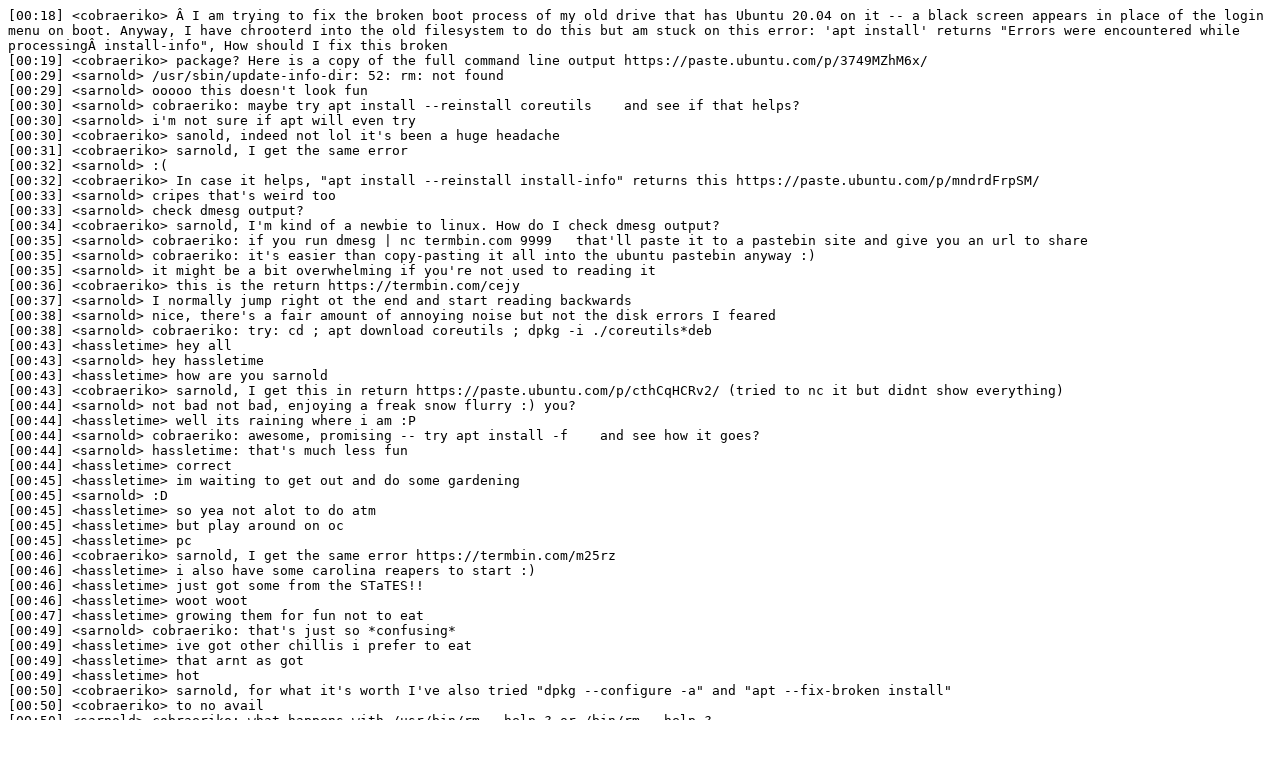

--- FILE ---
content_type: text/plain
request_url: https://irclogs.ubuntu.com/2023/02/23/%23ubuntu.txt
body_size: 32460
content:
[00:18] <cobraeriko> Â I am trying to fix the broken boot process of my old drive that has Ubuntu 20.04 on it -- a black screen appears in place of the login menu on boot. Anyway, I have chrooterd into the old filesystem to do this but am stuck on this error: 'apt install' returns "Errors were encountered while processingÂ install-info", How should I fix this broken
[00:19] <cobraeriko> package? Here is a copy of the full command line output https://paste.ubuntu.com/p/3749MZhM6x/
[00:29] <sarnold> /usr/sbin/update-info-dir: 52: rm: not found
[00:29] <sarnold> ooooo this doesn't look fun
[00:30] <sarnold> cobraeriko: maybe try apt install --reinstall coreutils    and see if that helps?
[00:30] <sarnold> i'm not sure if apt will even try
[00:30] <cobraeriko> sanold, indeed not lol it's been a huge headache
[00:31] <cobraeriko> sarnold, I get the same error
[00:32] <sarnold> :(
[00:32] <cobraeriko> In case it helps, "apt install --reinstall install-info" returns this https://paste.ubuntu.com/p/mndrdFrpSM/
[00:33] <sarnold> cripes that's weird too
[00:33] <sarnold> check dmesg output?
[00:34] <cobraeriko> sarnold, I'm kind of a newbie to linux. How do I check dmesg output?
[00:35] <sarnold> cobraeriko: if you run dmesg | nc termbin.com 9999   that'll paste it to a pastebin site and give you an url to share
[00:35] <sarnold> cobraeriko: it's easier than copy-pasting it all into the ubuntu pastebin anyway :)
[00:35] <sarnold> it might be a bit overwhelming if you're not used to reading it
[00:36] <cobraeriko> this is the return https://termbin.com/cejy
[00:37] <sarnold> I normally jump right ot the end and start reading backwards
[00:38] <sarnold> nice, there's a fair amount of annoying noise but not the disk errors I feared
[00:38] <sarnold> cobraeriko: try: cd ; apt download coreutils ; dpkg -i ./coreutils*deb
[00:43] <hassletime> hey all
[00:43] <sarnold> hey hassletime
[00:43] <hassletime> how are you sarnold
[00:43] <cobraeriko> sarnold, I get this in return https://paste.ubuntu.com/p/cthCqHCRv2/ (tried to nc it but didnt show everything)
[00:44] <sarnold> not bad not bad, enjoying a freak snow flurry :) you?
[00:44] <hassletime> well its raining where i am :P
[00:44] <sarnold> cobraeriko: awesome, promising -- try apt install -f    and see how it goes?
[00:44] <sarnold> hassletime: that's much less fun
[00:44] <hassletime> correct
[00:45] <hassletime> im waiting to get out and do some gardening
[00:45] <sarnold> :D
[00:45] <hassletime> so yea not alot to do atm
[00:45] <hassletime> but play around on oc
[00:45] <hassletime> pc
[00:46] <cobraeriko> sarnold, I get the same error https://termbin.com/m25rz
[00:46] <hassletime> i also have some carolina reapers to start :)
[00:46] <hassletime> just got some from the STaTES!!
[00:46] <hassletime> woot woot
[00:47] <hassletime> growing them for fun not to eat
[00:49] <sarnold> cobraeriko: that's just so *confusing*
[00:49] <hassletime> ive got other chillis i prefer to eat
[00:49] <hassletime> that arnt as got
[00:49] <hassletime> hot
[00:50] <cobraeriko> sarnold, for what it's worth I've also tried "dpkg --configure -a" and "apt --fix-broken install"
[00:50] <cobraeriko> to no avail
[00:50] <sarnold> cobraeriko: what happens with /usr/bin/rm --help ? or /bin/rm --help ?
[00:50] <sarnold> hassletime: too spicy for me, that's for sure :)
[00:51] <hassletime> there arnt too many people that eat the reapers for enjoyment lol
[00:52] <cobraeriko> with both I get the man for rm (is that how you say it? that menu for the package)
[00:52] <willyg_cos> hassletime: just curious - did you get the peppers from Fort Mill, SC ??
[00:52] <sarnold> cobraeriko: "usage"; the manpages are something else, 'man rm' shows them
[00:53] <cobraeriko> sarnold, thanks good to know
[00:53] <sarnold> cobraeriko: how about "rm --help" ?
[00:53] <cobraeriko> get the same thing
[00:53] <hassletime> willyg_cos, i cant remember there where certified reapers i dont have the packet now ..they were full chillis not seeds
[00:53] <hassletime> i took the seeds out of them
[00:54] <cobraeriko> sarnold is there a way to purge this install-info package and reinstall it?
[00:56] <sarnold> cobraeriko: oh that might be worth a try, yeah
[00:56] <sarnold> cobraeriko: sudo apt purge install-info
[00:57] <sarnold> cobraeriko: that'll suggest a few more packages to delete. you almost certainly don't actually care about either info or install-info (I detest info format so much) -- but ubuntu-standard is important for upgrades. so once it's gone, try: apt install ubuntu-standard    and see how it goes
[00:57] <cobraeriko> then after, sudo apt install install-info? oh nvm you answered my question
[00:58] <cobraeriko> may be a stupid question but should I apt update first
[00:58] <cobraeriko> ?
[01:01] <cobraeriko> apt install apt install ubuntu-standard
[01:01] <cobraeriko> returned the same error
[01:04] <sarnold> cobraeriko: I'm 100% out of ideas :(
[01:08] <cobraeriko> sarnold, I appreciate your help nonetheless
[01:10] <sarnold> cobraeriko: if you've still got patience to deal with this, maybe ubuntu-bug install-info  -- and copy-paste these into the bug report? I don't actually have good hopes for that getting traction, but maybe ..
[01:12] <ogra> cobraeriko, culd it be that your /bin/sh link points to some weird shell ?
[01:13] <sarnold> dude
[01:13] <sarnold> cobraeriko: namei -l /bin/sh   ? :)
[01:14] <ogra> (totally wild guess ðŸ™‚ )
[01:15] <cobraeriko> ogra, how would I test that?
[01:15] <ogra> see sarnold's command above
[01:15] <cobraeriko> sarnold, thanks for the suggestion
[01:17] <cobraeriko> orga, here's what I get https://termbin.com/6gcw2
[01:17] <sarnold> dang. that's normal enough. it was a *really* great idea.
[01:18] <ogra> yeah ...
[01:18] <cobraeriko> Might it have to do with my /etc/environment ?
[01:18] <ogra> did you fiddle with it ?
[01:18] <cobraeriko> at this point, I'm grasping at straws so I'll try anything lol
[01:18] <cobraeriko> orga no sir
[01:19] <ogra> i mean, why would you expect tha file to fix anyhing unless yu have changed it
[01:20] <cobraeriko> orga, oh I thought you meantÂ  /bin/sh
[01:20] <ogra> no, /etc/environment
[01:24] <cobraeriko> well looking at it I may have added the "PATH="/usr/local/texlive/2020/bin/x86_64-linux" somehow when I was configuring texlive.
[01:24] <cobraeriko> here's my /etc/environment https://termbin.com/tesg
[01:26] <sarnold> oh well that's curious. I don't know if I'd expect that to pollute the runtime of your apt commands or not. (I had you run the 'rm --help' test to try to help sort that out, and it worked okay..)
[01:26] <cobraeriko> (and I mean configuring texlive before it crashed and subsequently stopped booting properly. That said I don't remember exactly what I was doingat that moment but I know I was doing some config of texlive around that time at least)
[01:26] <cobraeriko> just a shot in the dark
[01:27] <sarnold> what does echo $PATH  output?
[01:28] <cobraeriko> it outputs "/usr/local/sbin:/usr/local/bin:/usr/sbin:/usr/bin:/sbin:/bin:/snap/bin"
[01:28] <sarnold> (I mean, most of your pastes look like your PATH ought to be working..)
[01:28] <sarnold> *nod*
[01:30] <cobraeriko> sarnold, in the long output of that command you had me run earlier, I noticed these errors. https://paste.ubuntu.com/p/s8HhKcmHG6/ Might that be a clue to anything?
[01:31] <cobraeriko> (again I'm reaching)
[01:35] <sarnold> cobraeriko: those sorts of things tend to bust suspend/resume, fan speeds, that sort of thing. it's probably not related
[01:35] <cobraeriko> sarnold, yea figured
[01:37] <webchat82> I'm practically pulling my hair out over the wall I've hit with an "experiment" involving EOL Ubuntu
[01:38] <arraybolt3> webchat82: What's it doing?
[01:38] <webchat82> Upgrading from 10 to 12 seems easier said than done. Going through do-release-upgrade results in packages apparently being downloaded multiple times, then leading to a large list of "Hash Sum Mismatch"
[01:38] <cobraeriko> some ideas: is there a way to reinstall ubuntu while preserving my apps, settings and other data?
[01:39] <arraybolt3> webchat82: You're having to upgrade from 10.04 to 12.04? OK, start with the scenario. What's the end goal here?
[01:39] <webchat82> To see how far I can go upgrading from the oldest version to the newest
[01:40] <webchat82> Funny thing is, I've seen a few videos from just a few years ago and the people there are having a much easier time than I am
[01:40] <arraybolt3> webchat82: Right, but are you doing this just because, or are you trying to rescue a legacy system?
=== jesopo is now known as jess
[01:40] <webchat82> Yeah, it's basically just because, ha ha
[01:41] <arraybolt3> Ah, OK. EOL releases are off-topic here, but... https://help.ubuntu.com/community/EOLUpgrades this page at the very bottom has some release-specific instructions for releases that old. Perhaps they are the key to jumping the hurdle.
[01:42] <webchat82> I was afraid of that. And yeah, I tried most of the things there, didn't help
[01:43] <arraybolt3> Crud. You might find some people who are interested in this in #ubuntu-offtopic, we don't care if EOL stuff is discussed there and you might find someone knowledgable.
[01:43]  * webchat82 thumbs up
[01:43] <webchat82> Oh, the MOTD there says "This is not a *support* channel, for Ubuntu or other things"
[01:44] <arraybolt3> webchat82: Right but you're not asking for support, your discussing a fun experiment. (At least that's my take on it.)
[01:44] <webchat82> True
[01:45] <cobraeriko> Would it be worthwhile to run "sudo apt-get build-dep"?
[01:48] <sarnold> webchat82: are you by chance using apt-cacher-ng? it is a frequent source of hash mismatches
[01:49] <webchat82> I don't think so?
[01:49] <cobraeriko> sarnold, nope
[01:50] <sarnold> cobraeriko: build-dep is used to install a handful of packages used for building a specific package; I don't think it'd help here
[01:52] <cobraeriko> sarnold, ok I tried to remove install-info and did thus https://paste.ubuntu.com/p/mHW5r24mh6/
[01:54] <cobraeriko> now how should I reinstall, just apt install install-info?
[01:54] <sarnold> probably apt install --reinstall install-info
[01:56] <cobraeriko> grrr, same error. Would it have to do with my package repositories being bad?
[01:58] <hassletime> hey arraybolt3
[02:00] <sarnold> cobraeriko: just how 'bad' are we talking? :)
[02:02] <cobraeriko> Would this answer that? https://paste.ubuntu.com/p/KfNFWvqjCJ/
[02:04] <sarnold> holy moly this is all over the place :) hehe
[02:06] <cobraeriko> sarnold, yup
[02:07] <sarnold> I'd really hope that something as basic as 'coreutils' isn't stomped over by some of those, but this is mixing content from eighteen publishers, give or take, across four different operating systems
[02:16] <hassletime> in a wee bit bored atm
[02:16] <hassletime> what to do what to do
[02:19] <cobraeriko> well I've just about given up with fixing the boot of this drive. The problem seems intractable. I think I'll go another track and reinstall all my old apps and manually rsync all my old settings and configurations as needed.
[02:20] <sarnold> cobraeriko: I'd like to suggest that you might be better served with different VMs or LXD containers for the ten different things this computer does ;)
[02:20] <hassletime> hey quick question
[02:21] <hassletime> why is there apt-get installand apt install
[02:21] <tomreyn> ^ cross-posted from #linux
[02:22] <cobraeriko> thanks for the suggestion, sarnold. how about LVM? would that fit the bill. (I'm still new to all this)
=== sig is now known as bebop
[02:23] <sarnold> cobraeriko: LVM is for making disk storage more flexible; it's handy enough (I vastly prefer zfs, but other people prefer LVM) -- it's a different kind of tool entirely
[02:27] <fluid> I have an issue with a fresh install of Ubuntu server. The top 10% of the screen is black. This happened in the installer and it happens with the full install. Maybe 75% of the boots cause the black bar at the top.
[02:28] <tomreyn> this sounds more like a hardware issue / loose cable or something really.
[02:28] <fluid> The OS thinks there's valid screen there. I couldn't do the install with the black bar there. When it boots, the login prompt will be behind the black bar and I'll have to hit enter a few times before I see the login prompt.
[02:29] <fluid> Hmm.. I do have to use a mini-displayport to VGA adapter to get a display.
[02:30] <tomreyn> try reseatcing those connectors, all of them
[02:31] <cobraeriko> Oh right. That makes sense. So another question. I want to bring over the KVM virtual machine with Ubuntu Server that I had on my old drive to the new one. This server has a flask web-app with reverse-proxy that serves a website. Now, can I simply clone this VM to the new drive? Would I have to make a new static ip address for the cloned machine?
[02:32] <fluid> tomreyn, OH! I should point out that grub displays fine and so does the first couple of seconds of the boot process, before the resolution changes.
[02:33] <sarnold> cobraeriko: I've never actually tried to move vms from one machine to another, but maybe virsh dump   on one machine, virsh define on the other machine ..
[02:33] <cobraeriko> sarnold, I'll look into that. Thanks again for all your help
[02:34] <fluid> Reseated all the connectors. Even tried one of the other mini-displayport connections
[02:34] <tomreyn> fluid: try adding 'nomodeset' to the kernel command line
[02:34] <sarnold> cobraeriko: you can *live migrate* vms, but I don't know if that's easier or harder :D
[02:35] <sarnold> cobraeriko: .. it's terrifying, anyway :)
[02:35] <cobraeriko> yea, there's options. I'll have to do my homework.
[02:35] <tomreyn> !kernelparam | fluid
[02:35] <ubottu> fluid: To add a one-time or permanent kernel boot parameter see https://wiki.ubuntu.com/Kernel/KernelBootParameters
[02:36] <tomreyn> !nomodeset | fluid
[02:36] <ubottu> fluid: Systems with certain graphics chipsets may not boot properly out of the box. "Temporarily Add a Kernel Boot Parameter for Testing" as discussed at https://wiki.ubuntu.com/Kernel/KernelBootParameters to add the "nomodeset" parameter there.
[02:36] <fluid> on a line by itself?
[02:36] <cobraeriko> sarnold: tell me about it lol
[02:37] <tomreyn> fluid: no, the "linux" line. it's well descibed on this page, you just need to read
[02:37] <fluid> sorry, just got to that part
[02:37] <fluid> tomreyn, that worked! Thanks!
[02:38] <sarnold> omg I'm so glad to hear that :)
[02:38] <sarnold> my suggestion was going to be pretty gross
[02:38] <tomreyn> fluid: nice, i wasn't so
[02:38] <tomreyn> sure
[02:38] <tomreyn> sarnold: what would have been yours?
[02:39] <sarnold> tomreyn: http://billauer.co.il/blog/2020/08/linux-override-fake-edid/
[02:39] <sarnold> tomreyn: I think I'd have even less confidence in it working than you did with nomodeset :)
[02:40] <fluid> sarnold, yeah, that doesn't look fun
[02:41] <tomreyn> sarnold: nice idea / find, though,
[02:41] <tomreyn> but i think this would not apply to ubuntu server installer, or would it?
[02:41] <tomreyn> i mean, no X
[02:41] <sarnold> oh :/ yeah
[02:42] <tomreyn> drm itself initializes earlier, though, so not sure.
=== docmax is now known as Guest24
=== docmax_ is now known as docmax
[02:43] <tinfoil-hat> Hi there, I want to install mailinabox and want to buy a VPS for that. however the webinterface asks me for Nameserver 1 Prefix and Nameserver 2 Prefix. I not really have a clue what to put in there, I am used to see Reverse DNS or DNS for resolution. But neither a possible reverse dns works, nore an public DNS like 8.8.8.8 or 1.1.1.1 https://drop.tinfoil-hat.net/file/ksMtuopkzUamPpCf/0cuJv39rDe8Jc0jU/eth.png
[02:45] <rbox> sounds like a question for the provider
[02:45] <tinfoil-hat> hmm..
[02:47] <blaster> why won't my mouse show when I am screen recording?
[02:48] <arraybolt3> blaster: Check the settings of your screen recorder software, perhaps you have a box checked that does that.
[02:48] <sarnold> try recording the whole scren rather than one window?
[02:48] <arraybolt3> I personally use OBS Studio for screen recording and I can see my mouse pointer.
[02:48] <blaster> I'm using the built in screen recorder
[02:49] <blaster> Might have to try OBS thank you.
[02:50] <hassletime> array
[02:50] <hassletime> arraybolt3, i need your help @@!!
[02:52] <tomreyn> blaster: when you start recording, there's a button to enable capturing the mouse pointer on the bottom right: https://i.imgur.com/fhGsKP6.png
[02:52] <hassletime> ive installed "fish" but i cant seem to get it to start without typing "fish" in the command prompt
[02:52] <blaster> tomreyn, I have tried that, still no dice.
[02:52] <sarnold> tomreyn: heh which? :)
[02:53] <tomreyn> hmm, works here
[02:53] <tomreyn> sarnold: which what, the button you ask? :)
[02:53] <blaster> tomreyn, even for a small capture area?
[02:53] <blaster> Like part of one window
[02:53] <tomreyn> blaster: that's what i just tried
[02:53] <hassletime> if anyone can help with this ...it would begreat
[02:53] <tomreyn> i'm trying this on ubuntu 22.04
[02:54] <sarnold> tomreyn: yeah, I'd sort of assume the 'selection' lets you select a part of the screen, screen records the whole thing, window records one specific window, the camera vs videocamera icons select video vs screenshot, and the red dot starts and stops..
[02:55] <tomreyn> sarnold: that's exactly what they do, i think
[02:55] <sarnold> hassletime: if you *really* want to change your login shell, try 'chsh -s fish'  or something similar
[02:55] <blaster> Yeah never worked showing the pointer, even on my old machine, and I am on 22.04.  Weird.
[02:55] <sarnold> hassletime: keep a root prompt open on a virtual console or via ssh or something while you test
[02:55] <sarnold> tomreyn: so which button says "yes record the mouse" or "no don't record the mouse"? :)
[02:55] <hassletime> it says when i try
[02:56] <hassletime> chsh: fish is an invalid shell
[02:56] <sarnold> tomreyn: I kinda half expect 'full screen' to work, but that's a guess..
[02:56] <tomreyn> sarnold: on the screenshot i posted, the mouse pointer you see there is not my actual mouse pointer, it's a button you can press
[02:56] <sarnold> hassletime: ah. bummer. maybe the full pathname is required? if not, add the path to /etc/shells
[02:56] <sarnold> tomreyn: lmao
[02:56] <tomreyn> to enabeel capturing the mouse pointer in the recording
[02:57] <sarnold> tomreyn: WHY DO BUTTONS NOT LOOK LIKE BUTTONS
[02:57] <hassletime> everything online says what you said
[02:58] <tomreyn> sarnold: that's a good question indeed :)
[02:59] <tomreyn> sarnold: here's your button looking like a button, more or less https://i.imgur.com/hmQd5vx.png
[02:59] <sarnold> these buttons look like buttons! http://www.xwinman.org/screenshots/fvwm-geir.gif
[03:00] <fluid> I googled how to change the resolution of my ubuntu server. xrandr was suggested online but I get "can't open display"
[03:00] <sarnold> tomreyn: honestly now it kind of looks more like an accessiblity "make the mouse pointer easy to find"
[03:00] <tomreyn> i also demand my os/2 back
[03:00] <fluid> "vde" and "videoinfo" don't work either
[03:00] <sarnold> fluid: those are all gui things. servers don't usually have guis.
[03:01] <fluid> ahh.. but the CLI is not 640x480
[03:01] <fluid> (hence why I needed nomodeset)
[03:01] <hassletime> hey sarnold
[03:01] <hassletime> check this out
[03:01] <hassletime> https://imgur.com/a/2goOlLU
[03:02] <tomreyn> fluid: is this during or post installation?
[03:02] <hassletime> how do i do that
[03:02] <fluid> tomreyn, post install.
[03:02] <fluid> looks like grub_gfxpayload_linux is the way to go
[03:03] <tomreyn> fluid: and you work on the server by sitting in front of the screen with a keyboard? most people won't care, will just use ssh
[03:03] <sarnold> hassletime: more or less just as he said, but with whatever path your fish is installed to
[03:03] <hassletime> im only new to this
[03:03] <xxy> i hope to remove node.js from repositories , when i list ppa name  with "apt policy" , it appear :" https://deb.nodesource.com/node_19.x jammy/main amd64 Packages
[03:03] <xxy>      release n=jammy,l=Node Source,c=main,b=amd64
[03:03] <xxy>      origin deb.nodesource.com
[03:03] <xxy> ", what's the exact name if i hope use "add-apt-repository -remove ppa???"
[03:03] <fluid> tomreyn, yup
[03:04] <tomreyn> xxy: well, it's not a ppa
[03:05] <tomreyn> it's a third party repository
[03:05] <sarnold> xxy: I'm 90% sure that add-apt-repository can't deal with third-party repos
[03:05] <tomreyn> xxy: you'll need to remove its configuration off /etc/apt/sources.list.d/
[03:05] <xxy> thanks
[03:06] <tomreyn> (or comment it out at least)
[03:06] <tomreyn> you may also want to diable its apt repository signing key
[03:06] <xxy> tomreyn: how to disable signing key?
[03:07] <tomreyn> xxy: i think those are in /etc/apt/trusted.gpg.d/ nowadays
[03:08] <hassletime> sarnold, the prob is the file is read only
[03:08] <tomreyn> there or keyrings/
[03:09] <sarnold> hassletime: it requires root privs to edit -- sudo vim /etc/shells or sudo nano /etc/shells or whatever your favourite editor is
[03:09] <hassletime> thank you
[03:11] <fluid> I found settings for changing the resolution in grub, but that's not the mode that has a problem. It's the mode that is changed during the boot process.
[03:11] <tomreyn> hassletime: it's considered impolite (at least by me, but also some others), to ask the same question in different channels at the same time (or almost the same time). this can indicate you lack patience and consider yourself / your issue as so important that not just one but multiple volunteer support communities should help you out with it.
[03:12] <tomreyn> so please don't do this, or if you want to re-ask it on the other channel later, then tell people where you asked first that you're withdrawing the question.
[03:13] <hassletime> tomreyn, i was hoping arraybolt3 would help me tbh
[03:13] <hassletime> sorry if i offended anyone
[03:13] <tomreyn> i'm just explaining because you're new around here ;)
[03:13] <hassletime> thank you,and sorry
[03:14] <hassletime> ill just ask here
[03:15] <hassletime> https://imgur.com/a/3aTVAbO
[03:15] <hassletime> i did that
[03:15] <sarnold> fluid: so, it's been years since I've wanted to change the text console.. the vga=ask kernel parameter will probably get the kernel to give you a menu of choices
[03:15] <hassletime> that look right
[03:16] <sarnold> fluid: there (used to be?) a framebuffer console, but either it got ripped out or replaced or something similar, I'm not sure any more :(
[03:16] <sarnold> hassletime: remove the 'chsh -s ' from that line
[03:16] <hassletime> ok
[03:17] <hassletime> it didnt say error
[03:17] <sarnold> nice
[03:17] <hassletime> but also restarted terminal and "fish" wasnt there
[03:18] <hassletime> scratches head
[03:18] <hassletime> lol
[03:18] <hassletime> and it seems right
[03:18] <hassletime> hassle@hassle-System-Product-Name:~$ which fish
[03:19] <hassletime> ..../usr/bin/fish
[03:19] <sarnold> try uhh
[03:19] <sarnold> what are those four dots?
[03:19] <hassletime> so that if you type / in IRC
[03:19] <hassletime> it thinks its a command
[03:20] <sarnold> oh :) some clients let you use: / /usr/bin/    to avoid that
[03:20] <hassletime> so just some ...so i could type /
[03:20] <hassletime> :)
[03:20] <sarnold> what did you add to your /etc/shells file? /usr/bin/fish or /usr/local/bin/fish?
[03:20] <sarnold> which command actually exists? :)
[03:20] <hassletime> ok let me look
[03:20] <tomreyn> nc termbin.com 9999 < /etc/shells
[03:21] <hassletime> .../usr/bin/fish
[03:21] <hassletime> and
[03:21] <hassletime> .../usr/local/bin/fish
[03:21] <hassletime> are both in there
[03:22] <tomreyn> file /usr/local/bin/fish
[03:22] <hassletime> https://pastebin.com/7hvn3tY7
[03:23] <hassletime> whats the whole file
[03:24] <tomreyn> "file /usr/local/bin/fish" is a command
[03:24] <tomreyn> it creates one line of output you could post here
[03:25] <hassletime> termbin.com 9999 < /etc/shells
[03:25] <hassletime> nc termbin.com 9999 < /etc/shells
[03:26] <hassletime> ok im doing something wrong again .lol
[03:26] <tomreyn> commands go into your shell, outputs from commands goes here (but maximum one line please)
[03:27] <tomreyn> i'm suggesting that you run this command in your shell and post its output here: file /usr/local/bin/fish
[03:28] <hassletime> that has been added
[03:29] <tomreyn> what has been added where?
[03:30] <hassletime> that /usr/local/bin/fish has been added to shell
[03:30] <tomreyn> okay, that was already understood
[03:30] <tomreyn> if you mean /etc/shells
[03:30] <hassletime> yes
[03:31] <hassletime> sorry if im not understanding
[03:31] <fluid> FYI, grub's "GRUB_GFXMODE" appears to be the correct way to set the resolution for post-boot.
[03:31] <sarnold> fluid: sweet, thanks :)
[03:33] <tomreyn> fluid: so "which" is a command, you ran "which fish" earlier. "file" is also a command, and i'm suggesting you run "file /usr/local/bin/fish"
[03:33] <hassletime> oh
[03:33] <tomreyn> this would create a line of output, and i'm suggesting that you share that output with us
[03:34] <hassletime> no such file
[03:34] <hassletime> or dir
[03:34] <tomreyn> so this custom fish shell does not exist (or you mistyped the command just now)
[03:34] <hassletime> there is a
[03:34] <fluid> tomreyn, not me :)
[03:35] <tomreyn> fluid: oops, sorry
[03:35] <tomreyn> hassletime: if /usr/local/bin/fish really does not exist, then adding it to /etc/shells won't help you select it as a shell, because this shell does not exist.
[03:36] <hassletime> there is ..
[03:36] <hassletime> file /bin/fish
[03:36] <hassletime> thank you that makes sence
[03:37] <hassletime> so i added /bin/fish
[03:37] <hassletime> but that didnt work
[03:38] <tomreyn> "didn't work" is the most terrible description of an erroneous situation you can provide
[03:39] <tomreyn> try to explain what you tried, what you expected to happen, what happened instead
[03:40] <hassletime> ok so i added /bin/fish to the shell as which fish says /bin/fish
[03:41] <hassletime> sorry wrong
[03:41] <hassletime> "file" says /bin/fish
[03:41] <hassletime> "which" says /usr/bin/fish
[03:42] <tomreyn> the command "which" without any parameters would never output "/usr/bin/fish"
[03:42] <tomreyn> the command "file" without any parameters would never output "/bin/fish"
[03:43] <fluid> tomreyn, thanks again for your help!
[03:43] <hassletime> https://imgur.com/a/ENQU5jG
[03:43] <tomreyn> fluid: you're welcome, did you get a better sonsole resolution set? and if so, how?
[03:44] <hassletime> which fish
[03:44] <hassletime> file fish
[03:45] <tomreyn> hassletime: so you ran the "which" and "fish" commands with one argument each, "fish", cool.
[03:45] <tomreyn> that's not what i suggested to do, but still good to know.
[03:45] <tomreyn> maybe it's time to take a step back and describe what you are trying to achieve
[03:46] <hassletime> ok im trying to achieve "fish" running on terminal startup instead of typing fish when terminal opens
[03:46] <fluid> tomreyn, changing the "GRUB_GFXMODE" and "GRUB_GFXPAYLOAD_LINUX" lines in /etc/defaults/grub
[03:47] <tomreyn> fluid: ah so this still works, cool
[03:48] <tomreyn> hassletime: you want to change the default shell of your system user "hassle" to be "/usr/bin/fish"
[03:48] <hassletime> yes sir
[03:49] <tomreyn> hassletime: good - but i'm not a 'sir'. ;)    indeed, the first step then is to ensure you have /usr/bin/fish on a line by itself in /etc/shells
[03:49] <tomreyn> is that the case, yet?
[03:50] <hassletime> let me just confirm that
[03:50] <tomreyn> you can run this command to post the contents of this file online: nc termbin.com 9999 < /etc/shells
[03:50] <tomreyn> that's why i gave you that command earlier
[03:51] <tomreyn> it will print a http:// address which you can copy and paste (or just type) here
[03:51] <sarnold> copy-and-paste is way more reliable and faster, too
[03:51] <tomreyn> it also seems that you are somehow unable to copy and paste between your terminal and the irc
[03:52] <hassletime> https://termbin.com/migqd1
[03:52] <tomreyn> it may be a good idea to tackle this issue first of all
[03:54] <tomreyn> so you DO have /usr/bin/fish on a line all by itself in /etc/shells, good. then all you need to do is to run   chsh -s /usr/bin/fish
[03:55] <hassletime> yep but for some reason nothing happens
[03:55] <hassletime> i start a fresh terminal and no "fish"
[03:56] <tomreyn> hassletime: i'll have some food now, i suggest you enable copying and pasting to and from your terminal first of all. if your ubuntu installation runs in a virtual machine and you're working on it by looking at the screen output, then install openssh-server on the ubuntu system and use an ssh client to connect to it from your main computer.
[03:56] <arraybolt3> cat /etc/passwd | nc termbin.com 9999     (that won't send your passwords, /etc/passwd contains some login info, including the login shell -passwords are in /etc/shadow, which you should never share)
[03:56] <arraybolt3> hassletime: ^
[03:56] <arraybolt3> I suspect it's working but that you need to log out and log back in for the changes to take effect.
[03:57] <arraybolt3> But looking at the contents of /etc/passwd will verify that.
[03:57] <hassletime> ill logout first
[03:57] <hassletime> and go from there
[03:59] <hassletime> puts head done....logout login fixed it
[03:59] <arraybolt3> \o/
[03:59] <sarnold> nice
[03:59] <hassletime> defeated by a logout login ..sighs
[04:01] <hassletime> the old logout login trick got me again
[04:01] <arraybolt3> Heh, it happens.
[04:02] <hassletime> few login problems going on atm lol
[04:03] <hassletime> if you didnt get that it fixed the problem
[04:03] <arraybolt3> Very glad to hear it worked.
[04:04] <hassletime> try again
[04:04] <arraybolt3> hassletime: We can see your messages, if you're wondering.
[04:04] <arraybolt3> Something gone wrong?
[04:05] <hassletime> oh good
[04:05] <fluid> hunter2
[04:05] <hassletime> changed servers
[04:05] <sarnold> *******
[04:05] <fluid> sarnold, good, it works
[04:05] <hassletime> see how we go now lol
[04:05] <hassletime> thanks tomreyn for you patience and understanding
[04:05] <sarnold> fluid: *nod*
[04:06] <hassletime> arraybolt3, you done it again Sir
[04:06] <arraybolt3> hassletime: Meh, all I did was suggest something to cross the last hurdle.
[04:06] <arraybolt3> tomreyn and sarnold did all the heavy lifting.
[04:06] <hassletime> You ...you.. your..good you are..your good
[04:06] <arraybolt3> (And I didn't even know /etc/shells was a file until today so I probably wouldn't have been much help for most of it :P)
[04:07] <hassletime> well it was great team work
[04:07] <hassletime> and Sarnold ...thank you also
[04:07] <sarnold> hassletime: sure thing, I'm glad it worked out :)
[04:08] <hassletime> you should just come in ...at the end and just say everytime HT logout lol
[04:08] <arraybolt3> lol
[04:09] <hassletime> when i logged out and it worked ...i just stared at the computer for a min thinking,you make me look like a fool yet again..i dont need the help
[04:09] <hassletime> lol
[04:09] <hassletime> i can easily do the fool part on my own
[04:10] <arraybolt3> Hey, you wouldn't beat yourself up in a street fight, don't do it in a word fight either :P
[04:10] <arraybolt3> Should have seen my first wrestles with Linux. It won quite a few times...
[04:10] <hassletime> lol
[04:11] <sarnold> "pave it over and reinstall"
[04:11] <arraybolt3> sarnold: And reinstall. And reinstall. And then execute the wrong command and reinstall again.
[04:11] <sarnold> arraybolt3: exactly :)
[04:12] <hassletime> i expect better from linux ...making do a logout. I EXPECT BETTER!! **Pow* *BanG* *BOoM* (insert 1960s batman)
[04:17] <hassletime> well i need a cuppa tea after that
[04:17] <arraybolt3> +1
[04:17] <hassletime> :)
[04:17] <hassletime> kettle is on
[04:18] <hassletime> what can i send everyone insane with next
[04:18] <hassletime> i thnk i sent tomreyn for a laydown lol
[04:19] <hassletime> sugar?
[04:20] <arraybolt3> hassletime: We're just happy to have helped and for it to have worked.
=== mei is now known as Guest3721
[04:34] <sarnold> hassletime: there's probably a way to make it work without the logout, I bet gnome-terminal or whatever you're running just looks up which shell to use once, and then sticks with it. if you kill em all, maybe the next would have asked for the shell again from scratch?
[04:46] <naoki_> hello
[04:47] <naoki_> who is here?
[04:47] <sarnold> there's >1000 people connected..
[04:48] <sarnold> who knows how many are looking at any given moment
[04:49] <cobraeriko> naoki_ what sarnold said
[04:52] <sarnold> cobraeriko: do note that naoki_ left a few seconds later
[04:54] <cobraeriko> sarnold noted
[04:55] <sarnold> :D
[06:01] <tomreyn> hassletime: i'm doing fine, just needed a pc break. :) try to set things up for copy + paste from irc to the ubuntu system and back again, thiis will make things a lot better for you and anyone helping.
[06:13] <Peppi> hello
[06:13] <Peppi> I have a hard drive mounted at /mnt/foo how why can't I see it in the files GUI?
[06:14] <Peppi> or rather how do I view it in the files GUI?
[06:14] <gry> write '/mnt/foo' in the url bar of the files gui
[06:15] <Peppi> gotcha... ya found it
[06:15] <Peppi> thanks :)
[06:31] <blahboybaz> Is there any way to find out if a package I have on my system (is installed on my system now) - is a snap package or otherwise?
[06:33] <tomreyn> apt list --installed <package_name> && snap list <package_name>
[06:33] <blahboybaz> Requirements for another application I use says "snap package not supported" where there exists the possibility to install with either a snap package, through a repository using apt, or by downloading the .deb package. I don't recall how I installed it and would like to check to be sure
[06:34] <blahboybaz> tomreyn: ahh.. ok
[06:34] <blahboybaz> thx
[06:35] <tomreyn> i think there is also a way to tell by inspecting it on the "ubuntu software" (if i remember its name correctly) graphical application
[06:36] <blahboybaz> tomreyn: The package in question is indeed installed  (I've been using it as recently as last night)_ but it doesn't look like either of those show it in the output
[06:36] <blahboybaz> either of those commands
[06:37] <blahboybaz> I wonder if I'm using the right <package_name>
[06:38] <tomreyn> do you know of a command it provides, though?
[06:39] <blahboybaz> got it.. I was using the worng name, modified the commands to use grep and found what I was looking for. They were installed in the way that's compatible with my other application's requirements
[06:39] <blahboybaz> thx
[06:39] <tomreyn> "which somecommand" would tell you the full path to this command. "dpkg -S $(which somecommand)" would tell you whether a  debian package is installed which provides this command
[06:40] <tomreyn> if the "which" output points to /snap it's probably a snap
[06:40] <blahboybaz> tomreyn: its docker, docker compose, and related docker packages (eg: buildx) - vscode does not work with the snap package. Yeah I can get the version and I've been suing docker and docker compose on the command line (apart from vscode). I just had the wrong package name
[06:41] <tomreyn> i see
[06:41] <blahboybaz> `apt list --installed | grep docker` gave me what I needed
[06:41] <blahboybaz> :)
[06:42] <tomreyn> very well :)
[07:01] <cluelessperson> does anyone know how to disable piv login on ubuntu?
[07:01] <cluelessperson> I have a yubikey in the usb drive at all times.
[07:07] <Krougnoute> Bonjour, chaque fois que je dÃ©marre une application, aprÃ¨s quelques minutes, j'ai le message "l'application ne rÃ©pond pas", vous pouvez soit attendre un peu pour continuer, soit forcer l'application Ã  quitter". Si j'attend, rien ne change et si je reelance l'application je reviens au mÃªme message
[07:08] <akik> oui and the same in english
[07:14] <ShaedS> hey
[07:15] <ShaedS> lib ssl borked
[07:15] <ShaedS> openvpn : Depends: libssl1.0.2 (>= 1.0.2d) but it is not installable
[07:15] <ShaedS> E: Package 'libssl1.0.2' has no installation candidate
[07:19] <guiverc> ShaedS, what OS/release are you using?  No libssl on supported releases is that old
[07:19] <ShaedS> 20.10
[07:19] <ShaedS> groovy
[07:19] <guiverc> Ubuntu 20.10 is EOL & unsupported
[07:19] <guiverc> https://fridge.ubuntu.com/2021/07/25/ubuntu-20-10-groovy-gorilla-end-of-life-reached-on-july-22-2021/
[07:20] <ShaedS> man i hate it when igotta work on these old servers
[07:22] <ShaedS> i guess i gotta update this thing first
[07:22] <Menzador> Yeah, I'd send that thing to 22.04
[07:23] <Menzador> And then keep it there till 24.04
[07:23] <Menzador> esp if it's mission-critical
[07:33] <ShaedS> ok
[07:38] <taylan> is there any reason "systemctl restart apache2" would take like 30 seconds on a relatively fresh install?  I suspect it's the VPS platform (k8s) that's at fault, not the OS, but maybe someone else experienced this...
[07:38] <taylan> often it takes similarly long to log in via ssh
[07:38] <taylan> and to run simple ufw commands like "ufw allow 80" and "ufw delete allow 80" ...
[07:39] <tomreyn> maybe the system just doesn't get enough cpu cycles
[07:39] <taylan> top(1) indicates that the system is basically idle...
[07:39] <taylan> hmm what's the format used by uptime again?  it says: load average: 0,63, 0,32, 0,26
[07:40] <tomreyn> so the last value on the "%Cpu(s):" line of the top output is 0?
[07:40] <taylan> does 1 mean 100% ?  if so that's weird coz I'm not doing anything, top says it's idle, and the VPS has 8 virtual cores ... supposedly :P
[07:40] <tomreyn> "man uptime" will tell you about the "uptime" output format
[07:41] <tomreyn> 1 means 100% of one CPU core, basically
[07:41] <taylan> yeah top says:  %Cpu(s):  0,1 us,  0,2 sy,  0,0 ni, 99,7 id,  0,0 wa,  0,0 hi,  0,0 si,  0,0 st
[07:41] <ShaedS> Menzador: update to 21 first or straight to t22?
[07:42] <taylan> I've been very happy with this VPS hoster (Strato AG) so far because of OK performance for ultra cheap prices but now I start to understand why people hate them, lol
[07:42] <tomreyn> taylan: it could also be packet loss. try an "mtr -i5" to the servers' hostname, see if you loose packets on the last or last but one hop
[07:42]  * hassletime falls over i cant do anymore in the garden today
[07:42] <hassletime> im stuffed!!
[07:43] <taylan> tomreyn: let me try... but given that this "VPS" is I think running in a k8s cluster, mtr may be unable to report accurate stats I guess?
[07:43] <hassletime> tomreyn, thanks for your help today!
[07:44] <tomreyn> taylan: possibly, depends on how it's configured.
[07:45] <tomreyn> hassletime: you're welcome
[07:45] <taylan> loss % remains at 0 during the 30 or so seconds it takes me to log in via ssh in another terminal window...
[07:45] <taylan> "Snt" (sent packets?) go up by like 1 every few seconds, which seems... slow
[07:46] <tomreyn> taylan: if you expect a better service level than this for what you're currently paying them then you should probably bring it up with the hosting provider.
[07:47] <tomreyn> the -i5 means that pings are only sent every 5 seconds, so it's ok if that only increases every 5s
[07:47] <taylan> ah ok
[07:48] <taylan> ssh timed out, lol.  I think I'll indeed write to them to complain a bit, other VPS I rent from them don't have these issues, even much cheaper tiers.
[07:49] <taylan> I suspect that they set up a new cluster for Ubuntu 22.04 which is under too much load, whereas my older VPS at them are on other clusters (different kernel version) which aren't under as much load.  but I'm a k8s noob so just a wild guess.
[07:49] <tomreyn> it can be a case of "noisy neighbour", they'll probably just live migrate your to another host / pod and you'll try your luck there
[07:49] <Menzador> ShaedS: you should be able to go straight to 22.04 from there (select "For long-term support versions" in the Software & Updates application)
[07:49] <taylan> thanks for the tips btw!
[07:50] <tomreyn> taylan: if you want a suggestion for a better host in germany / europe, feel free to join #ubuntu-offtopic, we can talk more there
[07:51] <ShaedS> Menzador: i'm on a command line instance
[07:56] <Menzador> ShaedS: Run [ update-manager -c ]
[07:56] <Menzador> Or don't, actually
[07:56] <Menzador> That's graphical
[07:57] <Menzador> ShaedS: Run [ do-release-upgrade ] to check what release is offered and then ^C out
[08:07] <ShaedS> none are
[08:08] <ShaedS> Your Ubuntu release is not supported anymore.
[08:12] <tomreyn> !eolupgrade | ShaedS
[08:12] <ubottu> ShaedS: End-Of-Life is when security updates and support for an Ubuntu release stop. Make sure to update Ubuntu before it goes EOL so you get updates promptly for newly-discovered security vulnerabilities. See https://help.ubuntu.com/community/EOL and https://wiki.ubuntu.com/Releases for more info. Looking to upgrade from an EOL release? See https://help.ubuntu.com/community/EOLUpgrades
[08:12] <tomreyn> see the link at the end, read the page carefully
[08:19] <ShaedS> yes im trying to do that right now but im nto able to from the ocmmandline...
=== shokohsc67 is now known as shokohsc6
[08:26] <tomreyn> ShaedS: because you're lacking a web browser, or something's not working out on the terminal, or because you don't know how to use it, or something else?
[08:27] <tomreyn> backup + fresh install can be a good option if you're having to take over maintenance of an old system
[08:27] <ShaedS> thef irst one
[08:27] <ShaedS> it's a headless server
[08:29] <tomreyn> and you don't have another computer or mobile phone to read the web page on?
[08:29] <ShaedS> wget http://archive.ubuntu.com/ubuntu/dists/hirsute-updates/main/dist-upgrader-all/current/hirsute.tar.gz
[08:29] <ShaedS> doesn't seem to be a valid file
[08:30] <ShaedS> tomreyn: no i do
[08:30] <ShaedS> just the upgrade tools are for gfx interfaces..
[08:30] <ShaedS> https://askubuntu.com/questions/1361262/how-upgrade-ubuntu-20-10-after-its-eol isn't working
[08:30] <tomreyn> http://old-releases.ubuntu.com/ubuntu/dists/hirsute-updates/main/dist-upgrader-all/current/hirsute.tar.gz
[08:32] <ShaedS> Unable to init server: Could not connect: Connection refused
[08:32] <ShaedS> (hirsute:52913): Gtk-CRITICAL **: 08:31:57.819: _gtk_style_provider_private_get_settings: assertion 'GTK_IS_STYLE_PROVIDER_PRIVATE (provider)' failed
[08:33] <tomreyn> do-release-upgrade is the server equivalend to upgrade-manager on the desktop
[08:35] <ShaedS> Your Ubuntu release is not supported anymore.
[08:35] <ShaedS> visit; http://www.ubuntu.com/releaseendoflife
[08:36] <tomreyn> you should describe what's the commands you're running, and share their full output, on a pastebin. otherwise it will be difficult to support you
[08:36] <tomreyn> also which guide you're following exactly, and which step you're currently at
[08:37] <ShaedS> that was it juts 4 lines, i omited the non relevenat ones
[08:38] <tomreyn> the GTK error message above must have been produced by some GTK application, but i don't think the server upgrade path described would have you run such an application
[08:39] <ShaedS> well i removed openvpn because it failed to instlal succesffuly and wa telling me it was an upgradable packagfe, i'm now rebooting and seeing if i can continue
[08:40] <ShaedS> https://askubuntu.com/questions/1361262/how-upgrade-ubuntu-20-10-after-its-eol
[08:40] <ShaedS> the last comment is getting me some tractioon i think
[08:58] <Ben64> upgraded gpu on my 20.04 system to a rx6600, and every time i come home from work or get up in the morning, the system crashes when i go to wake it up. i see a lot of bug reports on this issue. is there an actual solution to it? I see "Fix Released" in bug #1971460 but no actual fix anywhere
[08:58] -ubottu:#ubuntu- Bug 1971460 in linux (Ubuntu) "[amdgpu] System freezes coming out from suspension or randomly from screen power save (5.15.0 fails but 5.18.14 works)" [Undecided, Fix Released] https://launchpad.net/bugs/1971460
[09:04] <tomreyn> Ben64: the original rpeport is about ubuntu 22.04 (not 20.04, which you seem to be using). i'm not sure the bug report should have been closed as 'fixed' *if* only the newer kernel version (of ubuntu 22.10) has the fix, but you can always use the -hwe or -hwe-edge kernel to get the newer kernel.
[09:04] <tomreyn> (you may need to upgrade to 22.04 first, though)
[09:05] <Ben64> well i'm on 5.15 because of HWE
[09:05] <Ben64> regardless, i don't see a fix there, besides just "get a newer kernel, lol"
[09:08] <tomreyn> !info linux-generic-hwe-22.04 jammy
[09:08] <ubottu> linux-generic-hwe-22.04 (5.19.0.32.33~22.04.9, jammy): Complete Generic Linux kernel and headers. In component main, is optional. Built by linux-meta-hwe-5.19. Size 2 kB / 20 kB. (Only available for amd64, armhf, arm64, powerpc, ppc64el, s390x.)
[09:08] <Ben64> oh interesting
[09:08] <tomreyn> so upgrading to 22.04 would enable you to run the newer 5.19 kernel
[10:45] <hassletime> what time is it in the STATES?
[10:45] <hassletime> arhhh early hours on the morning
=== diskin_ is now known as diskin
[11:41] <kwak> Why does apt-get install an old version of nodejs instead of the newest LTS?
[11:42] <ogra> because packages in releases usually do not get updated beyond the versions that were tested at release time
[11:43] <kwak> ogra: What do you mean?
[11:43] <ravage> !uptodate | kwak
[11:43] <ubottu> kwak: To ensure you have all the latest known patches and security updates for your ubuntu installation, please update with the following command: `sudo apt update && sudo apt upgrade`. See also !upgrades and !security; you may also need to run `apt full-upgrade`.
[11:43] <ogra> arcive packages do not get updated to newer versions after release
[11:43] <ravage> wrong one
[11:43] <ravage> there is one that explains that
[11:43] <kwak> ogra: Why not?
[11:44] <ogra> kwak, because it migh introduce instabilities
[11:44] <kwak> In what way? :o
[11:44] <ravage> in the instability bug way
[11:44] <kwak> What's the "instability bug way"?
[11:45] <ravage> remove all node packages. run "sudo snap install node" and you have the latest LTS
[11:45] <ogra> kwak, if you want a neweer node, use the snap ... see "snap info node" ... it is maintained by the openjs foundation themselves and has all versions from 6.x to 19.x available
[11:45] <kwak> ravage: It's too late for that. My system is completely fucked as far as node goes.
[11:46] <ravage> so reinstall and try it the right way
[11:46] <kwak> I don't really want to wipe my PC right now.
[11:46] <kwak> I'll have to do it later if I do it at all.
[11:46] <ravage> then shut it down and go for a walk
[11:46] <ogra> just remove all node related debs and use the snap, really ... more reliable, keeping itself secure, smaller and faster
[11:47] <kwak> It's not as simple as you make it out to be. It's not a simple installation/uninstallation process with Node
[11:47] <ogra> ... and you can chose any version you like, unlike the deb
[11:47] <kwak> It's an absolute nightmare to work with.
[11:48] <ogra> it takes me 10 min to set up all node bits i need for an electron project here ... not sure what you mean
[11:48] <ogra> (using the snap that is)
[11:48] <kwak> And after having tried 4-5 suggestions from StackOverflow I think the system has messed itself up beyond repair.
[11:48] <kwak> At this point I'm just trying to figure out how to completely and wholly wipe nodejs, node, npm and n from my machine
[11:49] <ogra> just do everything you did backwards, that should get you back to a proper state
[11:49] <ogra> that is ... if you sill remember which instructions you followed
[11:49] <ogra> *still
[11:49] <kwak> That's not viable.
[11:50] <kwak> I just need to wipe node, npm, nodejs and n scorched earth style.
[11:50] <ogra> right, so do what yu did to get them on disk in the reverse order
[11:51] <kwak> I've run a zillion different commands in order to try to both intall and uninstall node. So that's not viable.
[11:51] <kwak> I don't even know what's on my disk anymore.
[11:51] <ogra> well, did you stick to debs or did yu install stuff from source or from any tarballs ?
[11:52] <ogra> if you stuck to debs that should be reversable
[11:52] <optikonstudio> hello all
[11:52] <kwak> I installed via apt, apt-get, npm and possibly other methods that I've since forgotten.
[11:52] <kwak> And I have both "node" and "nodejs" installed which makes absolutely no sense.
[11:53] <ogra> thats the silly debian packaging of node ... one is just a symlink to the other
[11:53] <kwak> I don't think so because both are different versions
[11:53] <ogra> you should only have one actual package
[11:53] <kwak> nodejs is 12 and node is 18
[11:53] <ogra> ouch
[11:54] <ogra> well, what does "dpkg -L | grep node" return ...
[11:54] <ogra> (use a pastebin if the output is longer than a few lines)
[11:54] <kwak> "--listfiles needs at least one package name argument"
[11:54] <ogra> oops, sorry, non capitalized L
[11:54] <ogra> (i.e dpkg -l ...
[11:54] <ogra> )
[11:56] <kwak> http://pastebin.com/Eugw0RYH
[12:02] <ogra> kwak, try starting with "sud apt purge libnode72" ... that should remove mos of the 12.x stuff and likely most of the deb packaged modules...
[12:03] <ogra> *most
[12:03] <ogra> (and "sudo" ... not sud indeed)
[12:03] <ogra> (my laptop needs a new kdb ðŸ˜ž )
[12:03] <ogra> *kbd
[12:08] <kwak> ogra Yeah I still have node installed
[12:08] <kwak> nodejs seems to have disappeared thorugh
[12:08] <kwak> though*
[12:09] <ogra> if you re-run the dpkg -l above, does it still return node bits ?
[12:10] <kwak> ogra Yes, about the same list.
[12:11] <ogra> hmm, i would have expected all the modules packages to be depending on the node runtime ... seems they do not
[12:12] <ogra> so try "sudo apt purge node-*" (but read the list at the Y/N page before it does actual removals, so you dont remove anything wrongly)
[12:13] <kwak> That printed out a billion "Removing"-lines
[12:13] <kwak> leaving only one line when i run dpkg
[12:13] <kwak> "ii nodejs-doc"
[12:13] <kwak> However, "node" remains installed
[12:13] <kwak> and functional
[12:13] <ogra> yeah, just make sure they are all node- o nodejs-
[12:14] <ogra> *or
[12:14] <ogra> thats fine for now ... es fix one bit at a time
[12:14] <ogra> lets fix
[12:15] <ninunin> hello there! i have an issue with new installed hdd. my main hdd [hda] is now sdb can i fix this?
[12:15] <kwak> Ok I think I might've fixed it
[12:15] <kwak> I ran rm /usr/local/bin/node
[12:16] <kwak> and that seems to have deleted node
[12:17] <ogra> argh !
[12:17] <kwak> So now I guess there's only that stray file left
[12:17] <ogra> well, and whatever was installed outside of /usr/local by however you installed it ...
[12:19] <kwak> find / -type f -name "nodejs-doc" didn't return anything
[12:21] <kwak> Oh that was a package,.
[12:21] <kwak> .*
[12:21] <ogra> yeah
[12:21] <kwak> Man
[12:21] <kwak> Thanks.
[12:21] <kwak> Everything seems to be wiped now.
[12:21] <ogra> the stuff in /usr/local probably came from a build from source or whatno
[12:21] <ogra> t
[12:21] <kwak> It's absolutely insane how difficult it is to install node.
[12:21] <kwak> And uninstalling it.
[12:21] <kwak> And managing versions.
[12:21] <ogra> and has likely installed lots more pieces under /usr/local than just the binary you deleted
[12:22] <kwak> Ugh
[12:22] <kwak> Really
[12:22] <ogra> it likely brught along its own libs and stuff, yes
[12:22] <ogra> *brought
[12:24] <kwak> Ok.
[12:24] <kwak> This is interesting.
[12:25] <ogra> if you still have the source tree you installed from, many of these trees come with a "make uninstall" command ...
[12:25] <kwak> I tried to install nodejs from deb.nodesource.com by adding the PPA and then running apt-get install -y nodejs.
[12:25] <kwak> What happened? Well, node didn't get installed.
[12:25] <kwak> But npm did.
[12:25] <kwak> ...
[12:25] <ogra> that should revert the installation to /usr/local (or fail because you already deleted bits it expects)
[12:26] <ogra> right, make sure to remove all traces of node and npm ...
[12:26] <ogra> disable he PPA too ...
[12:27] <ogra> once you have the system in a relatively clean state, just install the snap and you will be done, there is nothing extra you need to do beyond picking the correct snap channel (from snap info node) for the version you want
[12:28] <kwak> I mean I just added the PPA
[12:28] <kwak> And it seems to have installed node correctly actually
[12:29] <ogra> well, do it as you like, i'm just trying to help you getting a clean install that wont cause you hassles in the future
[12:29] <kwak> I wasn't aware that there was more to do.
[12:29] <kwak> I thought we had a clean wipe by now
[12:29] <kwak> What was left to do?
[12:30] <ogra> well, where did the stuff in /usr/local come from ?
[12:30] <kwak> I just took the line from a random SO post.
[12:30] <ogra> you likely have still libs and npm for that smewhere under /usr/local if you did not call make uninstall
[12:31] <kwak> Ok but what is it that you want me to do?
[12:31] <kwak> I'm not following.
[12:31] <ogra> get rid of whatever is f, get rid of all debs, disable the PPA
[12:31] <ogra> bah
[12:31] <ogra> get rid of whatever is left over ...
[12:31] <ogra> use the ppa-purge command to get rid of the PPA and all packages from it
[12:32] <ogra> use dpkg -l to verify nothing is left over and you are back to a clean sate
[12:32] <ogra> *only then* lets see that we get you a proper new node install on disk
[12:33] <kwak> How do I do all of that?
[12:33] <ogra> how did you get the stuff in /usr/local exactly ... try finding the post again
[12:34] <kwak> I just did sudo apt remove npm and sudo apt remove nodejs
[12:34] <kwak> I have no idea why there was anything in /usr/local
[12:34] <kwak> And I don't know where the post is.
[12:34] <ogra> well, you did put it there somehow ðŸ™‚
[12:34] <ogra> it has not come from a deb package
[12:34] <kwak> Yes but I'm not going to find the exact same post again
[12:35] <kwak> And I don't now where it's from
[12:35] <ogra> why not ? does your browser not have a history ?
[12:35] <kwak> No. It purges history.
[12:35] <kwak> dpkg -l | grep node returns nothing now
[12:35] <kwak> How do I remove the PPA thing?
[12:35] <ogra> same for npm ?
[12:36] <kwak> No, for npm it returns a single line called "npm"
[12:36] <kwak> despite the fact that I just uninstalled it the same way I installed it
[12:36] <ogra> remove that too
[12:36] <kwak> (via apt)
[12:36] <kwak> I already did
[12:36] <kwak> but it's still installed
[12:36] <ogra> then it should not show in dpkg
[12:36] <kwak> "Package 'npm' is not installed, so not removed"
[12:36] <kwak> Yeah but it is showing
[12:37] <kwak> "rc npm 8.5.1~ds-1 all package manger for Node.js"
[12:37] <ogra> ah, you didnt use purge
[12:37] <ogra> (rc means it left config files around ... which apt does if you do not purge a package)
[12:37] <kwak> I see.
[12:37] <kwak> How do I purge?
[12:37] <ogra> apt purge npm
[12:38] <ogra> (with sudo)
[12:39] <kwak> Ok, now it's gone.
[12:39] <ogra> good
[12:39] <kwak> Do I need to do anything else?
[12:39] <kwak> Do I need to remove the PPA?
[12:39] <ogra> install the ppa-purge package
[12:39] <kwak> That I just added?
[12:39] <kwak> Done
[12:40] <ogra> then call "ppa-purge" with the PPA url yu used ... it should remove the PPA and all potential packages installed from it
[12:40] <ogra> (same url you used to add the ppa)
[12:41] <kwak> ppa-purge <url> just gives me the ppa-purge help text
[12:42] <ogra> you need to use the PPA url there
[12:42] <ogra> the same one you used to add the PPA
[12:42] <kwak> I did
[12:42] <ogra> shw me the exact line
[12:42] <ogra> *show
[12:42] <kwak> ppa-purge https://deb.nodesource.com/setup_lts.x
[12:43] <ogra> thats not a PPA at all
[12:43] <ogra> thats a hacker script you likely executed from the web (never ever do such a thing !)
[12:43] <kwak> What are you talking about? It's from the nodesource.com domain.
[12:44]  * ogra reads the script
[12:44] <ogra> open https://deb.nodesource.com/setup_lts.x in your browser ... and you will see what i mean
[12:44] <ogra> it mangles your system
[12:45] <kwak> I don't see how this is a "hacker script"
[12:45] <kwak> Even nodejs.org links to nodesource.om
[12:45] <ogra> it mangles your OS setup in various places without telling you
[12:45] <kwak> com*
[12:45] <kwak> I don't know what that means.
[12:46] <ogra> it means it made modifications to your OS witout you knowing
[12:46] <kwak> I mean that's what all installers do.
[12:46] <ogra> to revert that crap one has to go through the script line by line and check each step
[12:46] <kwak> curl -sL https://deb.nodesource.com/setup_lts.x | sudo -E bash -
[12:46] <kwak> Was the line I used.
[12:47] <ogra> yes, and if *anything* ever tells you to pipe some web hsted thing into sudo bash, you should really back away from it
[12:47] <ogra> this is *notÃœ what proper installers do ....
[12:47] <kwak> But it's linked to on nodejs.org
[12:47] <ogra> anyway
[12:47] <ogra> doesnt make it better ðŸ˜›
[12:48] <kwak> How can I do a search on my system and see if *nodesource* appears anywhere?
[12:48] <kwak> Like a file search
[12:48] <ogra> ls -lh /etc/apt/sources.list.d/ | nv termbin.com 9999
[12:48] <ogra> show me what you have in your sources.list dir now
[12:49] <ogra> bah
[12:49] <kwak> It says "total 0"
[12:49] <ogra> ls -lh /etc/apt/sources.list.d/ | nc termbin.com 9999
[12:49] <ogra> so no PPAs then, good
[12:49] <kwak> I ran sudo rm -r /etc/apt/soruces.list.d/nodesource.list just before
[12:49] <kwak> How can I do an actual file search for *nodesource*?
[12:49] <ogra> argh !!!!
[12:49] <ogra> so now you can not clenly remve the PPA anymore
[12:49] <kwak> What's the syntax for that?
[12:50] <BedMan> kwak: find / -name \*nodesource\* -print
[12:50] <kwak> Thanks so much.
[12:50] <BedMan> np
[12:51] <kwak> Found 4 entries.
[12:51] <kwak> I guess I'll just delete them
[12:51] <BedMan> kwak: find / -name \*nodesource\* -exec ls -l {} \;
[12:51] <ogra> well, do as you like ... i'm giving up ... you are constanty doing stuff on the side while i try to walk you through doing clean removals ...
[12:51] <BedMan> then if you want to delete them - change the ls to rm -rf {} \;
[12:52] <ogra> ... dont forget to clean up /usr/local in the end, there is surely stuff left over that can interfere with future node installs ...
[12:53]  * ogra goes for lunch 
[12:53] <kwak> ogra: I'm not aware that you're about to give additional instructions. When you say "argh why did you do that" then of course I'm going to quickly google for a solution to undo it.
[12:53] <kwak> I'm not aware what you're going to say to me next.
[12:55] <kwak> BedMan Got it!
[12:55] <ogra> kwak, well, ten just wait and dont start to rm files randomly ðŸ™‚
[12:55] <ogra> (because these files are used by the tools we want to use to make sure everything is cleanly removed)
[12:56] <BedMan> when there's a package manager in the mix, then removing parts of the package can get ugly
[12:56] <ogra> yes
[12:56] <BedMan> but there's always a way, on either side.
[12:56] <kwak> Well, I deleted any traces I could find of the script.
[12:57] <kwak> And of nodejs and npm.
[12:57] <kwak> And n.
[12:57] <ogra> well, if you want to rm files lets go for /usr/local then
[12:57] <ogra> find /usr/local/ | nc termbin.com 9999
[12:57] <BedMan> check with the package management tools to find any additional files...
[12:57] <ogra> you want the output to look like: https://termbin.com/m3wb
[12:58] <BedMan> dpkg -l pkgname
[12:58] <ogra> you can rm everything from /usr/local that is not matching my paste above
[12:59] <BedMan> apt remove pkgname is also useful
[12:59] <ogra> rather purge, not reomve ...
[12:59] <ogra> *remove
[12:59] <BedMan> nod
[12:59] <kwak> ogra There are so many lines there that I can't even scroll all the way up
[12:59] <ogra> but we were done with the debs already
[13:00] <ogra> kwak, so start from the bottom and work your way through .... i'm sure a node install from source brings a ton of stuff
[13:00] <kwak> What do you mean? You want me to just rm everything with /node/ in it?
[13:01] <ogra> i want you to make your output look like mine
[13:01] <ogra> rm everything that is not in my paste above
[13:01] <kwak> Ok I deleted /usr/local/include/node/
[13:02] <ogra> ... that will get you a pristine /usr/local again
[13:02] <kwak> And now there's only a bunch of regular folders there, kind of.
[13:03] <kwak> Ok that looks good now I think.
[13:03] <ogra> great +
[13:03] <ogra> so wat node version do you want now ?
[13:03] <kwak> The latst LTS
[13:03] <kwak> which I think is 18
[13:03] <ogra> k
[13:04] <ogra> sudo snap install node --channel=18/stable --classic
[13:04] <ogra> thats the command you want
[13:04] <kwak> Ok it's running.
[13:05] <kwak> Do I run a similar command for npm?
[13:05] <ogra> run "node --version" afterwards and it suld return you the 18.x version
[13:05] <ogra> npm is included ... the snap comes with everything needed and keeps itself up to date too
[13:05] <kwak> "/usr/bin/node: No such file or directory"
[13:05] <ogra> run "node --version" afterwards and it suld return you the 18.x version
[13:05] <ogra> *should
[13:06] <ogra> (i didnt say /usr/bin ...)
[13:06] <kwak> Yes, it says no such file or directory
[13:06] <kwak> I didn't specify usr/bin
[13:06] <kwak> Tht' what it says.
[13:06] <kwak> That's*
[13:06] <ogra> hmm, then there is still some cruft
[13:06] <ogra> try: snap run node --version
[13:06] <kwak> It says v18.14.2
[13:07] <ogra> great
[13:07] <ogra> so the snap installed node is fine ... but something is still wrong with your path ... try a reboot
[13:12] <kwak> Ok that worked, after a reboot
[13:12] <kwak> But
[13:12] <kwak> node is extremely slow
[13:13] <kwak> It shouldn't be slow like this.
[13:13] <kwak> node -v took like 4 seconds to output.
[13:13] <kwak> I read somewhere that snap is really slow. Does that have anything to do with it?
[13:13] <ogra> not really ... this is a classic snap ... pretty muc the equivalent of a tarball that has everything in it
[13:13] <kwak> Also, it creted a "snap" folder in my home folder
[13:14] <ogra> yes, that is normal
[13:14] <ogra> is it still slow on the second invocation ?
[13:14] <kwak> No, only on the first one.
[13:14] <kwak> Same with npm
[13:14] <ogra> right ..
[13:15] <ogra> snaps are actually compressed fiesystem images ... the first access to these *can* be slow if the packager picked the wrong compression format
[13:15] <ogra> looks like node still uses xz compression by default ... it should switch to lzo instead, that is significantly faster
[13:16] <ogra> but that is someting yu should report to the node maintainers to fix
[13:16] <ogra> you can open an issue here: https://github.com/nodejs/snap/issues
[13:20] <kwak> Okay, got it.
[13:20] <kwak> Well, seems like everything's up and running now.
[13:20] <kwak> Thanks so much for the help :)
[13:20] <kwak> Can't believe node is this awful to work with but oh well.
[13:20] <kwak> At least it's running now.
[13:20] <ogra> welcome ðŸ™‚
[13:21] <ogra> just for the future ... if you read somewhere to wget a script from some website and pipe it into sudo bash, dont do that unless you have fully read and understood the script (it could easily turn your PC into a russian spambot without you noticing)
[13:22] <kwak> Yeah but this was from a resource that nodejs.org recommends.
[13:26] <ogra> kwak, still, even if the source is trustworthy there could be a typo in the script that accidentially removes your homedir or whatnot ... simply dont do such stuff unless you really understand what the script does
[13:27] <ogra> kwak, if you are unsure, just come here and ask, everyone here will be happy to help yu *before* you shoveled yourself into a pit ðŸ™‚
[13:27]  * BedMan likes pits
[13:27]  * ogra only if there are race cars parked in them
[13:28] <BedMan> MmMmmm agreed
[13:28] <kwak> Alright, sounds good.
[13:28] <kwak> Thanks. :)
[13:28] <ogra> ðŸ™‚
[13:40] <BluesKaj> Hi all
=== Lynx- is now known as Lynx_
[14:13] <luna> hi
=== lubuntu is now known as Atlas_
[15:14] <deadrom> hi
[15:14] <deadrom> how can i check before installing if a universe package is unter LTS support?
[15:15] <deadrom> tigervnc, precisely
[15:19] <ravage> there is no special LTS support
[15:21] <ravage> https://packages.ubuntu.com/jammy/tigervnc-viewer is the currently available version in 22.04
[16:19] <msalvatore> I'm trying to sign up for an Ubuntu One account with my company email address. Unfortunately, we're using urldefense, which mangles the verification links and makes them unusable. Is this the right place to get help?
[16:20] <msalvatore> I just need the expected URL format and I can probably copy/paste the token out of the mangled URL into the template and get it resolved that way.
[16:21] <tomreyn> msalvatore: you'll need to contact canonical through the website or phone numbers provided there, i think. it's a canonical service.
[16:22] <msalvatore> tomreyn: It is. There's a support link which leads here: https://help.ubuntu.com/community/SSO/FAQs Which is not super helpful.
[16:24] <tomreyn> msalvatore: see the Account FAQ box on https://login.ubuntu.com/+ubuntuone-account
[16:24] <msalvatore> Thx, tomreyn.
[16:25] <tomreyn> you're welcome
[18:16] <dflick> Anyone know how to enable older algorithms for Ubuntu 20 ssh server?  Client works fine but if I put the ciphers and kex in the sshd_config file, ssh no longer starts.
[18:16] <dflick> Need to ssh FROM a Cisco router to the server
[18:21] <gordonjcp> dflick: you'd edit /etc/sshd_config iirc
[18:22] <dflick> That is what I thought but when I added the cipher and kex lines in the sshd_conf, the ssh server would no longer start. journalxe and logs were super unhelpful only showing that the service tried to restart too fast. I even tried a stop/start instead of reset but got the same error.
[18:22] <jhutchins> gordonjcp: Um, isn't that what he just said he did?
[18:22] <jhutchins> dflick: Is there a setting to increase log verbosity?
[18:23] <leftyfb> LogLevel DEBUG3
[18:23] <dflick> for open ssh?  I am sure there is.  Let me see if I can find that command
[18:23] <dflick> leftyfb, do I put that in my sshd_conf file and restart?
[18:24] <leftyfb> yes
[18:24] <dflick> thanks!
[18:24] <leftyfb> dflick: btw, unless you don't care about the security of your ubuntu server at all, what you're doing is discouraged
[18:25] <jhutchins> leftyfb: It's necessary for some appliances that don't update their ssh suite or are out-of-date.
[18:26] <jhutchins> leftyfb: Simply abandoning the hardware isn't a real world solution.
[18:26] <dflick> Between a rock and a hard spot here.  This is a private network with no outside access and the server is used to archive cisco router configurations as they change.  Unfortunately, Cisco still does not support any decent ciphers.
[18:26] <leftyfb> dflick: and you can't ssh TO the cisco device?
[18:27] <jhutchins> dflick: It might be worth asking cisco support how they recommend dealing with the problem.
[18:28] <jhutchins> At least they've moved beyond telnet connections.
[18:29] <dflick> Cisco says set the server to support older algorithms.
[18:29] <dflick> super helpful....
[18:29] <jhutchins> dflick: Set the client?
[18:29] <luna_> Any ETA for the 22.04.2 LTS?
[18:30]  * jhutchins re-reads the sb
[18:30] <jhutchins> Ok, set the Ubuntu ssh server.
[18:30] <leftyfb> luna_: All updated installs of 22.04 are currently running 22.04.2 and have been for a while now
[18:30] <dflick> ok, is there somewhere else I could see the logs?  Absolutely nothing in journalctl -xe and service status just shows ssh.service: Start request repeated too quickly.
[18:30] <luna_> leftyfb: yeah but i was more thinking of an .iso
[18:30] <jhutchins> dflick: I seem to recall that there's some info on this at the openssh site.
[18:30] <leftyfb> luna_: today
[18:31] <luna_> leftyfb: yeah but when today?
[18:31] <dflick> I found the stuff for the CLIENT but nothing for the server
[18:31] <dflick> client works now
[18:31] <dflick> needed that for Ansible to work correctly
[18:31] <leftyfb> luna_: there is not and has never been a set time of day that any ubuntu release gets cut
[18:31] <luna_> ok
[18:31] <dflick> but the server service is not showing those algorithms as available
[18:32] <leftyfb> dflick: depending on how old, they might not even be compiled into openssh-server
[18:32] <dflick> I took out KexAlgorithms diffie-hellman-group1-sha1,curve25519-sha256@libssh.org,ecdh-sha2-nistp256,ecdh-sha2-nistp384,ecdh-sha2-nistp521,diffie-hellman-group-exchange-sha256,diffie-hellman-group14-sha1 and the siphers line and ssh starts again
[18:33] <dflick> it looks like it only broke within the month
[18:33] <leftyfb> dflick: why would you remove siphers?
[18:33] <dflick> and the client side works so I would think that the client and server would support the same algorithms but maybe not.....
[18:33] <leftyfb> dflick: pretty sure you only need to enable the insecure cipher you're looking for
[18:34] <dflick> That is all I am trying to do.  I added the 2 lines to sshd_config to ENABLE them but the ssh server no longer starts so I had to back them out.
[18:35] <jhutchins> dflick: "This page describes what to do when OpenSSH refuses to connect with an implementation that only supports legacy algorithms"
[18:35] <dflick> there were no existing ciphers or kex lines in sshd_conifg before I started.
[18:35] <jhutchins> dflick: https://www.openssh.com/legacy.html
[18:37] <jhutchins> dflick: As leftyfb suggests, enable only those algorythms that you actually need.
[18:37] <dflick> yep, that is what I used to fix ssh FROM the server TO the router.  That works fine.  It is FROM the router TO the server which is broken now.  I can see the server is not offering the algorithms now but I can't figure out how to enable them on the Ubuntu side.  I am sure I am missing something simple.
[18:38] <dflick> is there a command like ssh -Q cipher that works on the SERVER end?
[18:39] <jhutchins> dflick: Logs may be in /var/log/auth.log
[18:41] <dflick> no luck in the auth log.  Since encryption is not matching, I don't think I can get that far (auth)
[18:41] <jhutchins> dflick: The client should show the server response, posibly with -v or -vvv
[18:42] <dflick> Here is the specific log from the Cisco client side: %SSH-3-NO_MATCH: No matching kex algorithm found: client diffie-hellman-group-exchange-sha1,diffie-hellman-group14-sha1 server curve25519-sha256,curve25519-sha256@libssh.org,ecdh-sha2-nistp256,ecdh-sha2-nistp384,ecdh-sha2-nistp521,diffie-hellman-group-exchange-sha256,diffie-hellman-group16-sha512,diffie-hellman-group18-sha512,diffie-hellman-group14-sha256
[18:42] <gordonjcp> jhutchins: yes, I'm a bit hard-of-thinking this evening
[18:43] <jhutchins> dflick: My auth.log shows start and stop messages for sshd, I do not have increased verbosity set.
[18:43] <dflick> So all I need to figure out is how to enable diffie-hellman-group14-sha1 to the server.
[18:44] <dflick> editing the sshd_config does not work.  I thought that would be the place.
[18:44] <alkisg> dflick: man sshd_config => search for KexAlgorithms => gets you the supported list
[18:44] <alkisg> Then you add something like KexAlgorithms +ecdh-sha2-nistp256,ecdh-sha2-nistp384,ecdh-sha2-nistp521
[18:44] <alkisg> ...with the ones you want, in your sshd_config, and restart ssh
[18:46] <jhutchins> dflick: Change ONE algorythm at a time.
[18:47] <alkisg> The + in front adds them; without it, you define the whole list
[18:48] <dflick> Tried your format of adding the + but still no go.  Same error as before. Feb 23 12:46:17 tarnt-rbunw-netmon-pri systemd[1]: ssh.service: Failed with result 'exit-code'.
[18:49] <dflick> I remove the kex and cipher lines and ssh starts no problem
[18:49] <dflick> this is crazy
[18:49] <dflick> I did verify that the ones I need ARE supported
[18:49] <dflick> pecifies the available Key Exchange algorithms. The KEX algorithms supported in OpenSSH 7.3 are:
[18:49] <dflick> curve25519-sha256@libssh.org, diffie-hellman-group1-sha1, diffie-hellman-group14-sha1, diffie-hellman-group-exchange-sha1, diffie-hellman-group-exchange-sha256, ecdh-sha2-nistp256, ecdh-sha2-nistp384, ecdh-sha2-nistp521
[18:50] <dflick> I want to add diffie-hellman-group14-sha1 so I add KexAlgorithms +diffie-hellman-group14-sha1 in the sshd_config and then ssh no longer starts
[18:51] <alkisg> dflick: and what's the output of `systemctl status ssh` or `journalctl -fb ssh`, where the error is mentioned?
[18:52] <dflick> ok THANK YOU alkisg and jhutchins!  It finally worked.  I must have a typo in the Cipers line!  I don't see it but that is all I can think of.
[18:52] <alkisg> Cipher, not Ciper? :D
[18:53] <alkisg> (joking :D)
[18:53] <dflick> So I used the + format and added ONLY the kex diffie-hellman-group14-sha1 and ssh DID restart this time
[18:53] <alkisg> If you add many, do not use spaces
[18:53] <dflick> here is the offending line
[18:53] <dflick> Ciphers +blowfish-cbc,aes128-cbc,aes128-ctr,aes256-ctr
[18:54] <dflick> Per the Open SSH docs, all are allowed
[18:54] <dflick> Specified the ciphers allowed. The ciphers supported in OpenSSH 7.3 are:
[18:54] <dflick> 3des-cbc, aes128-cbc, aes192-cbc, aes256-cbc, aes128-ctr, aes192-ctr, aes256-ctr, aes128-gcm@openssh.com, aes256-gcm@openssh.com, arcfour, arcfour128, arcfour256, blowfish-cbc, cast128-cbc, chacha20-poly1305@openssh.com
[18:54] <alkisg> man sshd_config => no blowfish-cbc
[18:54] <dflick> It is there
[18:54] <alkisg> dflick: use man. It shows the COMPILED options, not the theoretical
[18:54] <dflick> 3rd from the end
[18:55] <dflick> ahhhhh
[18:55] <dflick> ok
[18:55] <alkisg> Each distro chooses what it wants to support... hence, man...
[18:56] <dflick> alkisg: DOH!  You are 100% correct sir!  Blowfish IS NOT compiled into sshd
[18:56] <dflick> jeez!
[18:56] <dflick> Thanks so much everyone.  Now to automate that for the rest of out builds!
[19:00] <leftyfb> luna_: the 22.04.2 iso is released
=== oskie_ is now known as oskie
[19:18] <noarb> is there a way to find out what udev rule created /dev/uhid so I can adjust its permissions and group? 'grep -r uhid /lib/udev/rules.d/' doesn't show anything
[19:23] <noarb> I guess just adding new a rule to override it would be safer, and that worked. But I'm still interested in how that node is created, the kernel docs indicate it's udev
[19:24] <pa> hi, how do i find what compiler has been used to build a package?
[19:25] <luna_> leftyfb: cool
[19:27] <pa> for example what gcc was used to build xenial packages?
[19:29] <luna_> *download*
[19:36] <ravage> pa: https://launchpad.net/ubuntu/xenial/amd64/gcc/ looks like 4:5.3.1-1
[19:37] <ravage> but the binaries are usually stripped so they miss the comment section
[19:39] <pa> ravage: thanks!
[19:39] <ravage> But the debug packages should all be available
[19:40] <ravage> Maybe you can dig deeper with those
[19:40] <ShaedS> hey hey
[19:40] <ravage> https://wiki.ubuntu.com/Debug%20Symbol%20Packages
[19:41] <ShaedS> i managed to get to 22.04.2
[19:41] <ShaedS> i'm still getting an libssl error when trying to install openvpn
[19:42] <ShaedS>  openvpn : Depends: libssl1.0.2 (>= 1.0.2d) but it is not installable
[19:42] <ShaedS> how do i get rid of this borked package
[19:45] <ravage> I guess there is some history i did not catch?
[19:48] <luna_> 22.04.2 downloaded
[19:48] <luna_> 22.04.2 downloaded
[19:52] <ShaedS> any idea how to fix this libssl issue?
[19:53] <maxc> I've been trying to pull kernel sources following the wiki (https://wiki.ubuntu.com/Kernel/BuildYourOwnKernel), but have been getting a failure when getting the signed version of linux-generate not being installable
[19:54] <maxc> I can pull the unsigned version, though
[19:57] <ravage> ShaedS: (lsb_release -a; apt policy openvpn; apt depends openvpn; cat /etc/apt/sources.list; ls -al /etc/apt/sources.list.d/ ) | nc termbin.com 9999
[19:59] <ravage> maxc: source code is not signed
[20:01] <ShaedS>                    No LSB modules are available.
[20:01] <maxc> OK, so the first command in that article doesn't make sense to run :)
[20:02] <ShaedS> ravage: https://pastebin.com/NHf4HZtb
[20:04] <leftyfb> ShaedS: you're using a 3rd part repository. Disable that and install openvpn from the ubuntu repositories instead. If you need help with the 3rd party repository, you'll need to reach to them for support
[20:05] <ShaedS> leftyfb: where is the non 3rd party respo that i can put in soruces.list
[20:05] <ravage> ShaedS: sudo apt install ppa-purge
[20:05] <leftyfb> ravage: it's not a ppa
[20:05] <leftyfb> ShaedS: remove the openvpn repo you added
[20:05] <ravage> oh
[20:05] <ravage> yes i see
[20:06] <ShaedS> vi /etc/apt/sources.list
[20:06] <ShaedS> damnit
[20:06] <leftyfb> ShaedS: you do not need a repo to install openvpn. It's part of the built-in ubuntu repo's
[20:06] <ShaedS> i don't see the openvpn repo in sources.llist
[20:07] <leftyfb> ShaedS: look in /etc/apt/sources.list.d
[20:07] <ShaedS> ravage: it installed
[20:07] <ravage> does not matter
[20:07] <ravage> its no PPA
[20:07] <ravage> its just some 3rd party archive you added
[20:07] <ShaedS> leftyfb: just blast out both those entries in that directory?
[20:08] <leftyfb> ShaedS: grep openvpn /etc/apt/sources.list* | nc termbin.com 9999
[20:08] <ravage> but it seems like it only includes openvpn really
[20:08] <ravage> so you may be ok with removing that file from /etc/apt/sources.list.d
[20:08] <ShaedS> yea it looked like that was the case
[20:08] <ShaedS> thwer were two file regarding htat
[20:08] <ShaedS> and they're now both gone
[20:08] <ravage> do "sudo apt update"
[20:09] <ravage> and then try to install openvpn again
[20:09] <ShaedS> i then run apt-get update & upgrade then try to reinstlal?
[20:10] <leftyfb> ShaedS: please be more careful and cognizant of commands you type into your machine going forward. If you're going to follow tutorials telling you to add repositories, you should know how to then remove them if needed
[20:10] <ShaedS> ah yes but it's not my machine lol
[20:10] <ShaedS> so not sure if i actually added that or not
[20:10] <BarnabasDK> leftyfb, +1
[20:10] <ShaedS> or if it was someone else
[20:11] <ShaedS> well look at that
[20:11] <ShaedS> i think it owkred
[20:11] <BarnabasDK> also - adding a new repo may add more to your system than just the single thing you wanted
[20:11] <ShaedS> now to actually configure this thing
[20:12] <BarnabasDK> .. or at least upgrade it
[20:25] <morgan-u2> system died. I thought I could do an update in the background while I was listening to a podcast on youtube. - I had been running journalctl -b -0   and I started it again. Is there anyone around who would like to engage?  I also took a snapshot of stuff on the screen before the gui shows up. which included kernel update failed.
[20:27] <gry> can you boot with the old kernel and re-attempt the upgrade
[20:28] <leftyfb> morgan-u2: I would start by posting a pastebin or screenshot of the failed update
[20:28] <morgan-u2> I have booted already. I will redo the upgrade as you say.
[20:29] <morgan-u2> done. Calculating upgrade... Done
[20:29] <morgan-u2> The following packages have been kept back:
[20:29] <morgan-u2>   gnome-remote-desktop grub-efi-amd64-bin grub-efi-amd64-signed
[20:29] <morgan-u2>   python3-software-properties shim-signed software-properties-common
[20:29] <morgan-u2>   software-properties-gtk
[20:29] <morgan-u2> (Is tht important?  (sorry about the many lines)
[20:30] <leftyfb> !paste | morgan-u2
[20:30] <ubottu> morgan-u2: For posting multi-line texts into the channel, please use https://dpaste.com | To post !screenshots use https://imgur.com | !pastebinit to paste directly from command line | Make sure you give us the URL for your paste - see also the channel topic.
[20:31] <leftyfb> morgan-u2: ( uname -a ; cat /etc/os-release ; sudo apt update && sudo apt full-upgrade 2>&1 ) | nc termbin.com 9999
[20:31] <morgan-u2> IN PROCESS (Get photo from apple to the computer, put it online and ...)\
[20:32] <arraybolt3> !phasedupdates | morgan-u2
[20:32] <ubottu> morgan-u2: Since Ubuntu 21.04, APT now implements phased updates. This can hold back updates on some systems while they are being phased in. See https://help.ubuntu.com/community/PhasedUpdates for more info.
[20:32] <arraybolt3> morgan-u2: Basically, that sort of thing is *usually* safe to ignore.
[20:33] <leftyfb> morgan-u2: so far you have only pointed out that some packages were held back. packages being held back at times is normal and not an indication of a problem
[20:34] <morgan-u2> right, this is just another instance of what is happening to my system that makes chrome kill it ( arraybolt3 leftyfb  gry) here is a previous "what the computer said before ubuntu gui shows = https://imgur.com/a/rYICZXb  )
[20:34] <morgan-u2> now I will fetch this one
[20:35] <morgan-u2> but to do that I must start chrome.
[20:36] <leftyfb> morgan-u2: those messages aren't anything to be concerned about either
[20:37] <leftyfb> morgan-u2: so far, you have yet to show an issue
=== SQL is now known as NoSQL
=== dionysus70 is now known as dionysus69
[20:45] <morgan-u2> this is now. https://imgur.com/XAnKEWI    AND this was the other day, https://imgur.com/a/rYICZXb
[20:47] <morgan-u2> (I needed to reboot anyway because the screenshot got its codelines in a twist and wouldnt work and I had a square lightened dot near the bottom of my screen. (Not quite stable, was it?)
[20:47] <morgan-u2> I had and have that journalctl command going.
[20:47] <morgan-u2> I have to go to my olderfriend
[20:48] <morgan-u2> I have to go to my olderfriend's house soon and he has a mac, horrors, and like a bad-hair -day, I cant do a thing with it.  OK I can bring along an android tablet.
[20:49] <morgan-u2> While I am still here, please look at this stuff and talk to me.
[20:51] <sarnold> morgan-u2: it might be worth a memtest86 or memtest86+ run on your system overnight or something similar. maybe you've got bad memory. it might be worth a badblocks run on your harddrives, or a smart self-check, maybe those are going bad..
[20:56] <jhutchins> morgan-u2: Have you compared the chrome problems with something like firefox or opera?
[20:57] <jhutchins> Also, do you mean chrome (from google) or chromium (from Ubuntu)?
[21:04] <Gallomimia> hello. is there any smart way to use OneDrive from ubuntu?
[21:05] <BedMan> samba?
[21:05] <leftyfb> Gallomimia: none that are supported by Microsoft
[21:05] <Gallomimia> uh, i want to say no... oneDrive is microsoft's "drop box"
[21:06] <BedMan> I haven't looked into it - isn't it a rest based service?
[21:06] <leftyfb> Gallomimia: you could try https://www.makeuseof.com/how-to-install-microsoft-onedrive-on-ubuntu/  but again, not supported by Microsoft nor Ubuntu
[21:06] <ravage> found https://github.com/abraunegg/onedrive/blob/master/docs/ubuntu-package-install.md
[21:07] <ravage> but its a PPA. so not ideal but maybe better than other solutions for it
[21:07] <Gallomimia> whether it's supported by them isn't as important as whether it works
[21:07] <leftyfb> Gallomimia: just understand, when/if it doesn't work you will be on your own
[21:07] <morgan-u2>  Gallomimia every time I try onedrive on android it fails
[21:07] <BedMan> OneDrive Client for Linux, compatible with all major distros.
[21:07] <BedMan> nice
[21:07] <Gallomimia> lol. i'm already "on my own" but yeah
[21:08] <leftyfb> Gallomimia: good luck
[21:08] <Gallomimia> thanks... i think i'll need it.
[21:08] <Gallomimia> i'm trying to explain to a windoze user that we don't pay money for inconvenience when there's free stuff that works better but
[21:08] <Gallomimia> it's not going well. at all.
[21:08] <BedMan> morgan-u2: I'm not familiar with frailing...
[21:08] <morgan-u2> kufod bsdman
[21:08] <BedMan> :-p
[21:08] <ravage> Gallomimia: rclone seems to have support for it too
[21:08] <leftyfb> Gallomimia: might I suggest dropbox or nextcloud then
[21:09] <morgan-u2> bedman badman blabla
[21:09] <BedMan> hehe
[21:09] <Gallomimia> actually... no. you might not :( we're trying to use office365
[21:09] <Gallomimia> business account
[21:09] <leftyfb> BedMan: can we help you with somrthing?
[21:09] <morgan-u2> google drive perhaps
[21:09] <BedMan> nah - I'm helpless
[21:09] <leftyfb> BedMan: feel free to /join #ubuntu-offtopic for general chat
[21:09] <morgan-u2> jhutchins, FF DOES THE SAME
[21:10] <BedMan> throwing stones and all that.  ideas here and there to help.
[21:10] <Gallomimia> i think we're using office because of who we do business with. and also it works nicely on iphone. and compatible with accountant's software. it's not ideal but seems to be... working so far.
[21:10] <Gallomimia> just the upgrade to business account is not treating us well. can't carry all the oneDrive saved documents along
[21:11] <leftyfb> Gallomimia: Microsoft has not released a client for commercial service.
[21:11] <Gallomimia> a oneDrive client? yeah i'm facing the problem of having to transfer a bunch of files manually
[21:11] <Gallomimia> i might just use my father's windoze machine for it
[21:11] <leftyfb> Gallomimia: maybe reach out to Microsoft to suggest they do so
[21:11] <leftyfb> Gallomimia: good luck
[21:11] <Gallomimia> yeah that's my suggestion too but apparently that's stupid.
[21:12] <morgan-u2> jhutchins, I am interested in tracing down this problem to my benefit or the benefit of ubuntu. why is the instability of the OS when one probram fails. Using an inconvenient browser,that is not tid in to what I do is almost like shifting to apple.For instance in ff if you have to set your password again you lose all your history and bookmarks. security for someone is insecurity for me.
[21:12] <jhutchins> It's a matter of scale.
[21:12] <morgan-u2> but here we deal with ubuntu not other programs
[21:13] <morgan-u2> sarnold I have noe the overnight memtest86+ and it passes.
[21:13] <jhutchins> morgan-u2: What you're calling "Ubuntu" is just a collection of other programs.
[21:13] <Gallomimia> morgan-u2: i use password account in firefox on my ubuntu machine. and on several other devices. works good. stability problems? maybe..
[21:13] <jhutchins> morgan-u2: Also consider that a majority of users aren't encountering the same problem or it would be getting a lot more attention.
[21:13] <morgan-u2> leftyfb thank you for telling me those messages are no problem.
[21:19] <Gallomimia> command line one drive client. this might be pretty good actually
[21:20] <Gallomimia> hopefully it's useful for making backups of our business documents eh?
=== shokohsc62 is now known as shokohsc6
[21:40] <kwak> ogra: Now that I've installed Node via snap as you insisted, instead of using the node-endorsed scripts which you said were categorically bad, I'm having all sorts of problems because apparently installing node via snap sandboxes npm so that it can't properly install packages.
[21:40] <kwak> http://github.com/Unitech/pm2/issues/2799
[21:40] -ubottu:#ubuntu- Issue 2799 in Unitech/pm2 "Spawning PM2 daemon with pm2_home=/home/tealou/.pm2" [Closed]
[21:40] <kwak> Everyone who installed node via snap is apparently having these issues
[21:41] <kwak> and pretty mcuh everyone says to use an install script instead :|
[21:41] <kwak> So I don't know that using snap is such a great idea.
[21:42] <kwak> much*
[21:45] <sarnold> that bug is almost six years old, maybe it's not the best one ot use for guidance
[22:13] <Bardon> Hello, I have a soundtrack where the audio is very low and there is a rather loud, and constant noise on top of it. Can I edit the sound to remove the noise and amplify what remains?
[22:13] <Bardon> I mean, what software should I use?
[22:14] <sarnold> Bardon: I don't know if it's the *best* tool, but audacity would be my first try
[22:14] <jhutchins> Bardon: How can you characterize the background sound?  If it's one steady frequency, a filter could drop it out easily.
[22:16] <Bardon> jhutchins: This is the video: https://pod.univ-lr.fr/video/3461-cours-jardinage-permacole-12-sans-son-desole-excepte-pour-les-2-videos/
[22:16] <Bardon> It sounds rather steady to me, but I'm not sure how steady that is
[22:18] <giu-> hello
[22:21] <jhutchins> Bardon: I can barely hear an occasional voice on my laptop, not enough to suggest anything.
[22:22] <Bardon> I can hear a light voice when I put my laptop sound to 150%. It is light but I can still understand what he says
[22:23] <jhutchins> Bardon: At that level, the sound could well be an artifact of your system.
[22:23] <jhutchins> Bardon: Can you describe the sound?
[22:24] <jhutchins> Bardon: Actually, we are quite off-topic here.  Perhaps another channel?
[22:25] <Bardon> Yes, sorry
[22:25] <oerheks> #lua linux audio users?
[22:25] <oerheks> they might be able to help with filtering
[22:27] <jhutchins> Bardon: I'd also suggest contacting the originator, other people will be having trouble as well, and they can't fix it if no-one tells them it's broken.
[22:37] <Bardon> jhutchins: I did, I know the guy. He said there was a problem with audio recording, wich got fixed in the other sessions
[22:37] <Bardon> oerheks: Thanks for #lua, I didn't know about it
=== cronburger1 is now known as cronburger
[23:34] <Guest22> hi I am new to ubuntu
[23:34] <Guest22> hi I'm new
[23:34] <Jeremy31> Guest22: and the issue is?
[23:35] <oerheks> !yay
[23:35] <ubottu> Glad you made it! :-)
[23:36] <Guest22> love you ubottu
[23:36] <Guest22> changing my name soon
=== Guest22 is now known as uneek_green
[23:37] <uneek_green> thanks
[23:37] <uneek_green> ChanServ you are awesome
[23:37] <uneek_green> so are you
[23:54] <cobraeriko> Is it safe to rsync my flask-app project directory from my old drive (that has Ubunbtu installed) to my new drive (that also has Ubuntu, same version) when I am using the same live Linux system used by the destination drive, (i.e., my new drive)? Or must I do this rsync from a live Linux system that is not the destenation (i.e., live-USB)?
[23:56] <cobraeriko> note: I'd do this preserving permissions -- rsync -axHAWXS
[23:57] <jhutchins> cobraeriko: I think the only constraint here is that you do not want the source system to be live/active regardless of the OS state on that device.
[23:57] <jhutchins> Personally, I rsync my flask with a mixture of port and bourbon that is commonly known as fox blood, but I think I diverge.
[23:59] <cobraeriko> jhutchins: lol I appreciate that, though I'm a tea-toddler myself.
